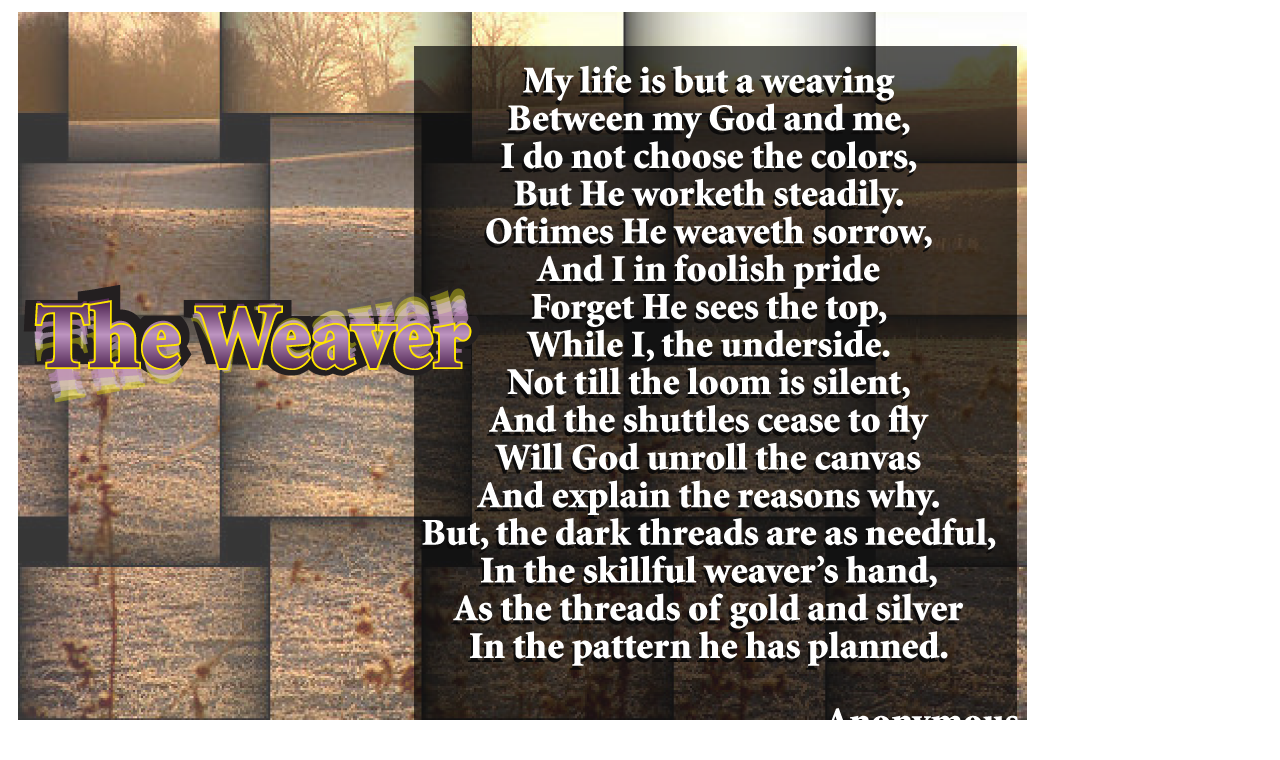

--- FILE ---
content_type: text/html
request_url: http://pbgrace.org/weaver.htm
body_size: 1562
content:





<!-- #BeginTemplate "grace.dwt" -->

<script type="text/javascript">var switchTo5x=true;</script>
<script type="text/javascript" src="http://w.sharethis.com/button/buttons.js"></script>
<script type="text/javascript">stLight.options({publisher: "186cb45f-ebec-49dd-83f7-505411df8c5e", doNotHash: false, doNotCopy: false, hashAddressBar: false});</script>
<head>
<!-- Google tag (gtag.js) -->
<script async src="https://www.googletagmanager.com/gtag/js?id=G-BJ73734QXY"></script>
<script>
  window.dataLayer = window.dataLayer || [];
  function gtag(){dataLayer.push(arguments);}
  gtag('js', new Date());

  gtag('config', 'G-BJ73734QXY');
</script>

<meta fb:app_id = /> 
<meta property="og:url" content="http://www.pbgrace.org />
<meta property="og:site_name" content="[Illustrated Grace]" />      
<meta property="fb:admins" content="[FB-USER-ID-NUMBER]"/>
<meta name="keywords" content="[grace, truth, graphics, illustrated, primitive baptist church, reformed baptist doctrine]">
<meta name="robots" content="noarchive">

<meta http-equIv="Content-Type" CONTENt="text/html; charset=windows-1252">
<!-- #BeginEditable "doctitle" -->

<title>My Life is but a weaving</title>
<!-- #EndEditable -->
<script>
  (function(i,s,o,g,r,a,m){i['GoogleAnalyticsObject']=r;i[r]=i[r]||function(){
  (i[r].q=i[r].q||[]).push(arguments)},i[r].l=1*new Date();a=s.createElement(o),
  m=s.getElementsByTagName(o)[0];a.async=1;a.src=g;m.parentNode.insertBefore(a,m)
  })(window,document,'script','//www.google-analytics.com/analytics.js','ga');

  ga('create', 'UA-18434445-5', 'pbgrace.org');
  ga('send', 'pageview');

</script>

</head>

<table BoRDer=0 CEllSPaCiNG=0 WIdth="68%" cEllPaDDiNg="4" ID=table2>
	<Tr>
		<TD aLiGn=center VaLign="top" WiDTH=95% rOwsPan="3"><!-- #BeginEditable "Main" -->
		<p><img border="0" src="weaver.png" width="1015" height="757"></p>
		<p>
		<a href="http://pbgrace.org/index.htm">
		<img border="0" src="more-button.png" width="259" height="67"></a></p>
		<!-- #EndEditable --><table bORDer="0" id="table3">
	<Tr>
		<td WIdth=30>&nbsp;
		<TD>
		<p style="margin-top: 15px" align="center"><a href="index.htm">
		<img border="0" src="illustrated-grace-header.png" width="546" height="198"></a></p>
		<P>&nbsp;</td>
	</Tr>
</table>
</table>


<span class='st_sharethis_large' displayText='ShareThis'></span>
<span class='st_facebook_large' displayText='Facebook'></span>
<span class='st_twitter_large' displayText='Tweet'></span>
<span class='st_tumblr_large' displayText='Tumblr'></span>
<span class='st_wordpress_large' displayText='WordPress'></span>
<span class='st_linkedin_large' displayText='LinkedIn'></span>
<span class='st_reddit_large' displayText='Reddit'></span>
<span class='st_googleplus_large' displayText='Google +'></span>
<span class='st_pinterest_large' displayText='Pinterest'></span>
<span class='st_email_large' displayText='Email'></span>

<!-- RefTagger from Logos. Visit http://www.logos.com/reftagger. This code should appear directly before the </body> tag. -->
<script src="http://bible.logos.com/jsapi/referencetagging.js" type="text/javascript"></script>
<script type="text/javascript">
    Logos.ReferenceTagging.lbsBibleVersion = "KJV";
    Logos.ReferenceTagging.lbsLinksOpenNewWindow = true;
    Logos.ReferenceTagging.lbsNoSearchTagNames = ["span", "h1" ];
    Logos.ReferenceTagging.tag();
    Logos.ReferenceTagging.lbsCssOverride = true; 
</script>
</body>
